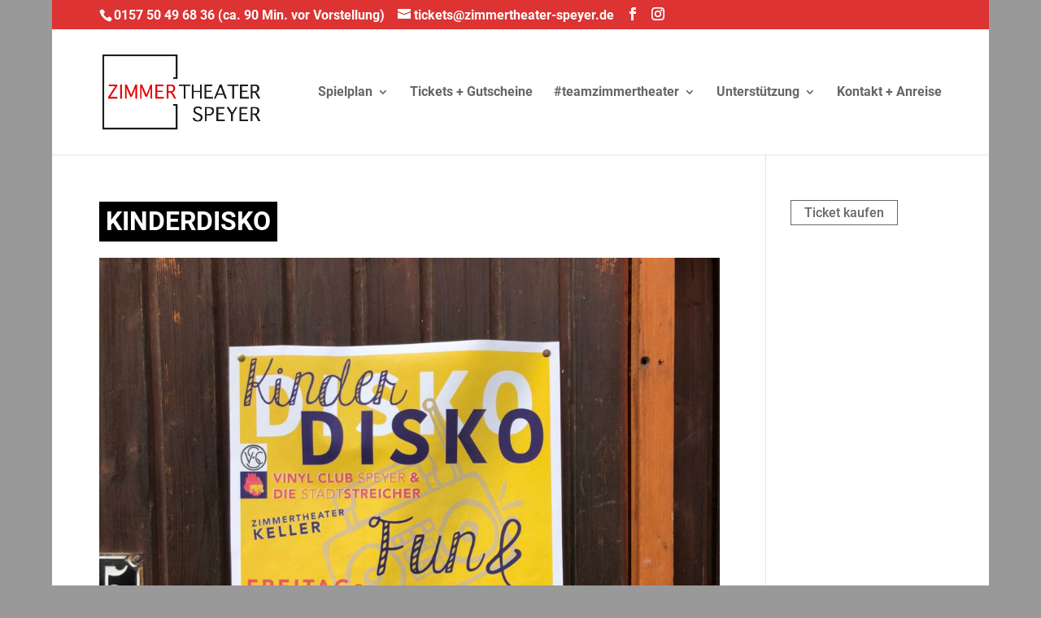

--- FILE ---
content_type: text/css
request_url: https://www.zimmertheater-speyer.de/wp-content/et-cache/global/et-divi-customizer-global.min.css?ver=1768236152
body_size: 13767
content:
body,.et_pb_column_1_2 .et_quote_content blockquote cite,.et_pb_column_1_2 .et_link_content a.et_link_main_url,.et_pb_column_1_3 .et_quote_content blockquote cite,.et_pb_column_3_8 .et_quote_content blockquote cite,.et_pb_column_1_4 .et_quote_content blockquote cite,.et_pb_blog_grid .et_quote_content blockquote cite,.et_pb_column_1_3 .et_link_content a.et_link_main_url,.et_pb_column_3_8 .et_link_content a.et_link_main_url,.et_pb_column_1_4 .et_link_content a.et_link_main_url,.et_pb_blog_grid .et_link_content a.et_link_main_url,body .et_pb_bg_layout_light .et_pb_post p,body .et_pb_bg_layout_dark .et_pb_post p{font-size:16px}.et_pb_slide_content,.et_pb_best_value{font-size:18px}#et_search_icon:hover,.mobile_menu_bar:before,.mobile_menu_bar:after,.et_toggle_slide_menu:after,.et-social-icon a:hover,.et_pb_sum,.et_pb_pricing li a,.et_pb_pricing_table_button,.et_overlay:before,.entry-summary p.price ins,.et_pb_member_social_links a:hover,.et_pb_widget li a:hover,.et_pb_filterable_portfolio .et_pb_portfolio_filters li a.active,.et_pb_filterable_portfolio .et_pb_portofolio_pagination ul li a.active,.et_pb_gallery .et_pb_gallery_pagination ul li a.active,.wp-pagenavi span.current,.wp-pagenavi a:hover,.nav-single a,.tagged_as a,.posted_in a{color:#dd3333}.et_pb_contact_submit,.et_password_protected_form .et_submit_button,.et_pb_bg_layout_light .et_pb_newsletter_button,.comment-reply-link,.form-submit .et_pb_button,.et_pb_bg_layout_light .et_pb_promo_button,.et_pb_bg_layout_light .et_pb_more_button,.et_pb_contact p input[type="checkbox"]:checked+label i:before,.et_pb_bg_layout_light.et_pb_module.et_pb_button{color:#dd3333}.footer-widget h4{color:#dd3333}.et-search-form,.nav li ul,.et_mobile_menu,.footer-widget li:before,.et_pb_pricing li:before,blockquote{border-color:#dd3333}.et_pb_counter_amount,.et_pb_featured_table .et_pb_pricing_heading,.et_quote_content,.et_link_content,.et_audio_content,.et_pb_post_slider.et_pb_bg_layout_dark,.et_slide_in_menu_container,.et_pb_contact p input[type="radio"]:checked+label i:before{background-color:#dd3333}a{color:#dd3333}.et_secondary_nav_enabled #page-container #top-header{background-color:#dd3333!important}#et-secondary-nav li ul{background-color:#dd3333}#top-menu li a{font-size:16px}body.et_vertical_nav .container.et_search_form_container .et-search-form input{font-size:16px!important}#top-menu li.current-menu-ancestor>a,#top-menu li.current-menu-item>a,#top-menu li.current_page_item>a{color:#dd3333}#main-footer{background-color:#999999}#main-footer .footer-widget h4,#main-footer .widget_block h1,#main-footer .widget_block h2,#main-footer .widget_block h3,#main-footer .widget_block h4,#main-footer .widget_block h5,#main-footer .widget_block h6{color:#dd3333}.footer-widget li:before{border-color:#dd3333}#footer-widgets .footer-widget li:before{top:10.6px}#et-footer-nav{background-color:#333333}.bottom-nav,.bottom-nav a,.bottom-nav li.current-menu-item a{color:#ffffff}#et-footer-nav .bottom-nav li.current-menu-item a{color:#ffffff}#footer-bottom .et-social-icon a{color:#ffffff}body .et_pb_button{font-size:16px;border-width:1px!important;border-radius:0px}body.et_pb_button_helper_class .et_pb_button,body.et_pb_button_helper_class .et_pb_module.et_pb_button{}body .et_pb_button:after{font-size:25.6px}h1,h2,h3,h4,h5,h6,.et_quote_content blockquote p,.et_pb_slide_description .et_pb_slide_title{line-height:1.3em}@media only screen and (min-width:981px){.et_header_style_left #et-top-navigation,.et_header_style_split #et-top-navigation{padding:70px 0 0 0}.et_header_style_left #et-top-navigation nav>ul>li>a,.et_header_style_split #et-top-navigation nav>ul>li>a{padding-bottom:70px}.et_header_style_split .centered-inline-logo-wrap{width:140px;margin:-140px 0}.et_header_style_split .centered-inline-logo-wrap #logo{max-height:140px}.et_pb_svg_logo.et_header_style_split .centered-inline-logo-wrap #logo{height:140px}.et_header_style_centered #top-menu>li>a{padding-bottom:25px}.et_header_style_slide #et-top-navigation,.et_header_style_fullscreen #et-top-navigation{padding:61px 0 61px 0!important}.et_header_style_centered #main-header .logo_container{height:140px}#logo{max-height:60%}.et_pb_svg_logo #logo{height:60%}.et_fixed_nav #page-container .et-fixed-header#top-header{background-color:#dd3333!important}.et_fixed_nav #page-container .et-fixed-header#top-header #et-secondary-nav li ul{background-color:#dd3333}.et-fixed-header #top-menu li.current-menu-ancestor>a,.et-fixed-header #top-menu li.current-menu-item>a,.et-fixed-header #top-menu li.current_page_item>a{color:#dd3333!important}}@media only screen and (min-width:1350px){.et_pb_row{padding:27px 0}.et_pb_section{padding:54px 0}.single.et_pb_pagebuilder_layout.et_full_width_page .et_post_meta_wrapper{padding-top:81px}.et_pb_fullwidth_section{padding:0}}h1,h1.et_pb_contact_main_title,.et_pb_title_container h1{font-size:36px}h2,.product .related h2,.et_pb_column_1_2 .et_quote_content blockquote p{font-size:30px}h3{font-size:26px}h4,.et_pb_circle_counter h3,.et_pb_number_counter h3,.et_pb_column_1_3 .et_pb_post h2,.et_pb_column_1_4 .et_pb_post h2,.et_pb_blog_grid h2,.et_pb_column_1_3 .et_quote_content blockquote p,.et_pb_column_3_8 .et_quote_content blockquote p,.et_pb_column_1_4 .et_quote_content blockquote p,.et_pb_blog_grid .et_quote_content blockquote p,.et_pb_column_1_3 .et_link_content h2,.et_pb_column_3_8 .et_link_content h2,.et_pb_column_1_4 .et_link_content h2,.et_pb_blog_grid .et_link_content h2,.et_pb_column_1_3 .et_audio_content h2,.et_pb_column_3_8 .et_audio_content h2,.et_pb_column_1_4 .et_audio_content h2,.et_pb_blog_grid .et_audio_content h2,.et_pb_column_3_8 .et_pb_audio_module_content h2,.et_pb_column_1_3 .et_pb_audio_module_content h2,.et_pb_gallery_grid .et_pb_gallery_item h3,.et_pb_portfolio_grid .et_pb_portfolio_item h2,.et_pb_filterable_portfolio_grid .et_pb_portfolio_item h2{font-size:21px}h5{font-size:19px}h6{font-size:16px}.et_pb_slide_description .et_pb_slide_title{font-size:55px}.et_pb_gallery_grid .et_pb_gallery_item h3,.et_pb_portfolio_grid .et_pb_portfolio_item h2,.et_pb_filterable_portfolio_grid .et_pb_portfolio_item h2,.et_pb_column_1_4 .et_pb_audio_module_content h2{font-size:19px}	h1,h2,h3,h4,h5,h6{font-family:'Roboto',sans-serif}body,input,textarea,select{font-family:'Roboto',sans-serif}body{font-weight:400;background:#999}h1{background:#000;padding:4px 8px;display:inline-flex;color:#fff;font-size:32px;font-weight:700;text-transform:uppercase;margin-bottom:20px}h2{background:#dd3333;padding:4px 8px;display:inline-flex;color:#fff;font-size:26px;font-weight:700;text-transform:uppercase;margin-bottom:10px}h3{background:#dd3333;padding:4px 8px;display:inline-flex;color:#fff;font-size:18px;font-weight:700;text-transform:uppercase;margin-bottom:8px}@media only screen and (min-width:600px){#top-header .et-social-icon a{font-size:16px}#et-info-phone,#et-info-email{font-size:16px}}.et_boxed_layout #page-container{box-shadow:none!important}.et_pb_slide{padding:0}.et_pb_slide_description{text-align:left!important}.et_pb_slide_title{background:#000;display:inline;padding:8px 15px;margin-bottom:15px;font-weight:700}.et_pb_column_1_3 .et_pb_slide_description h2.et_pb_slide_title{background:#000;display:inline;padding:8px 15px;margin-bottom:15px;font-weight:700}.et_pb_bg_layout_dark .et_pb_slide_content{margin-top:25px}.et_pb_slide_description .et_pb_slide_title{font-size:32px;font-weight:700;text-transform:uppercase}.post-meta{display:none}.r7-inline-buttons .et_pb_button_module_wrapper{display:inline-block;margin-right:10px}.entry-content thead th,.entry-content tr th,body.et-pb-preview #main-content .container thead th,body.et-pb-preview #main-content .container tr th{padding:9px 0px}.entry-content tr td,body.et-pb-preview #main-content .container tr td{border-top:1px solid #999}.entry-content table:not(.variations),body.et-pb-preview #main-content .container table{border:none}.eventful-post{background-color:#dd3333;font-weight:bold}.eventful{background-color:none;font-weight:bold;color:#000!important}.eventful a{color:#000!important}table.em-calendar td.eventful a,table.em-calendar td.eventful-today a{color:#fff}.custom-button-container{margin:0 auto;padding-bottom:40px;width:90%;text-align:left}.entry-content tr td{padding:6px 10px}.teasertext{line-height:1.5em}.custom-event-name{font-size:1.1em}.em.pixelbones a{color:#dd3333!important}.em.em-calendar.size-small .em-cal-body .em-cal-day .em-cal-day-date.em-cal-day-date a,.em.em-calendar.size-small .em-cal-body .em-cal-day .em-cal-day-date.em-cal-day-date span{padding:3px}.em.em-calendar.size-small .em-cal-body .em-cal-day.eventful .em-cal-day-date.colored{border:none!important}.css-events-list table.events-table td{line-height:1.4em}@media only screen and (max-width:991px){.teasertext{display:none}}@font-face{font-family:'Roboto';font-style:normal;font-weight:100;src:url('https://www.zimmertheater-speyer.de/wp-content/themes/divi-child/fonts/roboto-v30-latin-100.eot');src:local(''),url('https://www.zimmertheater-speyer.de/wp-content/themes/divi-child/fonts/roboto-v30-latin-100.eot?#iefix') format('embedded-opentype'),url('https://www.zimmertheater-speyer.de/wp-content/themes/divi-child/fonts/roboto-v30-latin-100.woff2') format('woff2'),url('https://www.zimmertheater-speyer.de/wp-content/themes/divi-child/fonts/roboto-v30-latin-100.woff') format('woff'),url('https://www.zimmertheater-speyer.de/wp-content/themes/divi-child/fonts/roboto-v30-latin-100.ttf') format('truetype'),url('https://www.zimmertheater-speyer.de/wp-content/themes/divi-child/fonts/roboto-v30-latin-100.svg#Roboto') format('svg')}@font-face{font-family:'Roboto';font-style:normal;font-weight:300;src:url('https://www.zimmertheater-speyer.de/wp-content/themes/divi-child/fonts/roboto-v30-latin-300.eot');src:local(''),url('https://www.zimmertheater-speyer.de/wp-content/themes/divi-child/fonts/roboto-v30-latin-300.eot?#iefix') format('embedded-opentype'),url('https://www.zimmertheater-speyer.de/wp-content/themes/divi-child/fonts/roboto-v30-latin-300.woff2') format('woff2'),url('https://www.zimmertheater-speyer.de/wp-content/themes/divi-child/fonts/roboto-v30-latin-300.woff') format('woff'),url('https://www.zimmertheater-speyer.de/wp-content/themes/divi-child/fonts/roboto-v30-latin-300.ttf') format('truetype'),url('https://www.zimmertheater-speyer.de/wp-content/themes/divi-child/fonts/roboto-v30-latin-300.svg#Roboto') format('svg')}@font-face{font-family:'Roboto';font-style:normal;font-weight:400;src:url('https://www.zimmertheater-speyer.de/wp-content/themes/divi-child/fonts/roboto-v30-latin-regular.eot');src:local(''),url('https://www.zimmertheater-speyer.de/wp-content/themes/divi-child/fonts/roboto-v30-latin-regular.eot?#iefix') format('embedded-opentype'),url('https://www.zimmertheater-speyer.de/wp-content/themes/divi-child/fonts/roboto-v30-latin-regular.woff2') format('woff2'),url('https://www.zimmertheater-speyer.de/wp-content/themes/divi-child/fonts/roboto-v30-latin-regular.woff') format('woff'),url('https://www.zimmertheater-speyer.de/wp-content/themes/divi-child/fonts/roboto-v30-latin-regular.ttf') format('truetype'),url('https://www.zimmertheater-speyer.de/wp-content/themes/divi-child/fonts/roboto-v30-latin-regular.svg#Roboto') format('svg')}@font-face{font-family:'Roboto';font-style:normal;font-weight:500;src:url('https://www.zimmertheater-speyer.de/wp-content/themes/divi-child/fonts/roboto-v30-latin-500.eot');src:local(''),url('https://www.zimmertheater-speyer.de/wp-content/themes/divi-child/fonts/roboto-v30-latin-500.eot?#iefix') format('embedded-opentype'),url('https://www.zimmertheater-speyer.de/wp-content/themes/divi-child/fonts/roboto-v30-latin-500.woff2') format('woff2'),url('https://www.zimmertheater-speyer.de/wp-content/themes/divi-child/fonts/roboto-v30-latin-500.woff') format('woff'),url('https://www.zimmertheater-speyer.de/wp-content/themes/divi-child/fonts/roboto-v30-latin-500.ttf') format('truetype'),url('https://www.zimmertheater-speyer.de/wp-content/themes/divi-child/fonts/roboto-v30-latin-500.svg#Roboto') format('svg')}@font-face{font-family:'Roboto';font-style:normal;font-weight:700;src:url('https://www.zimmertheater-speyer.de/wp-content/themes/divi-child/fonts/roboto-v30-latin-700.eot');src:local(''),url('https://www.zimmertheater-speyer.de/wp-content/themes/divi-child/fonts/roboto-v30-latin-700.eot?#iefix') format('embedded-opentype'),url('https://www.zimmertheater-speyer.de/wp-content/themes/divi-child/fonts/roboto-v30-latin-700.woff2') format('woff2'),url('https://www.zimmertheater-speyer.de/wp-content/themes/divi-child/fonts/roboto-v30-latin-700.woff') format('woff'),url('https://www.zimmertheater-speyer.de/wp-content/themes/divi-child/fonts/roboto-v30-latin-700.ttf') format('truetype'),url('https://www.zimmertheater-speyer.de/wp-content/themes/divi-child/fonts/roboto-v30-latin-700.svg#Roboto') format('svg')}@font-face{font-family:'Roboto';font-style:normal;font-weight:900;src:url('https://www.zimmertheater-speyer.de/wp-content/themes/divi-child/fonts/roboto-v30-latin-900.eot');src:local(''),url('https://www.zimmertheater-speyer.de/wp-content/themes/divi-child/fonts/roboto-v30-latin-900.eot?#iefix') format('embedded-opentype'),url('https://www.zimmertheater-speyer.de/wp-content/themes/divi-child/fonts/roboto-v30-latin-900.woff2') format('woff2'),url('https://www.zimmertheater-speyer.de/wp-content/themes/divi-child/fonts/roboto-v30-latin-900.woff') format('woff'),url('https://www.zimmertheater-speyer.de/wp-content/themes/divi-child/fonts/roboto-v30-latin-900.ttf') format('truetype'),url('https://www.zimmertheater-speyer.de/wp-content/themes/divi-child/fonts/roboto-v30-latin-900.svg#Roboto') format('svg')}body{font-family:'Roboto',Helvetica,Arial,Lucida,sans-serif}p{font-family:'Roboto',Helvetica,Arial,Lucida,sans-serif}h1,h2,h3,h4,h5,h6{font-family:'Roboto',Helvetica,Arial,Lucida,sans-serif}.exggmap-wrapper .exggmap-caption{display:none}